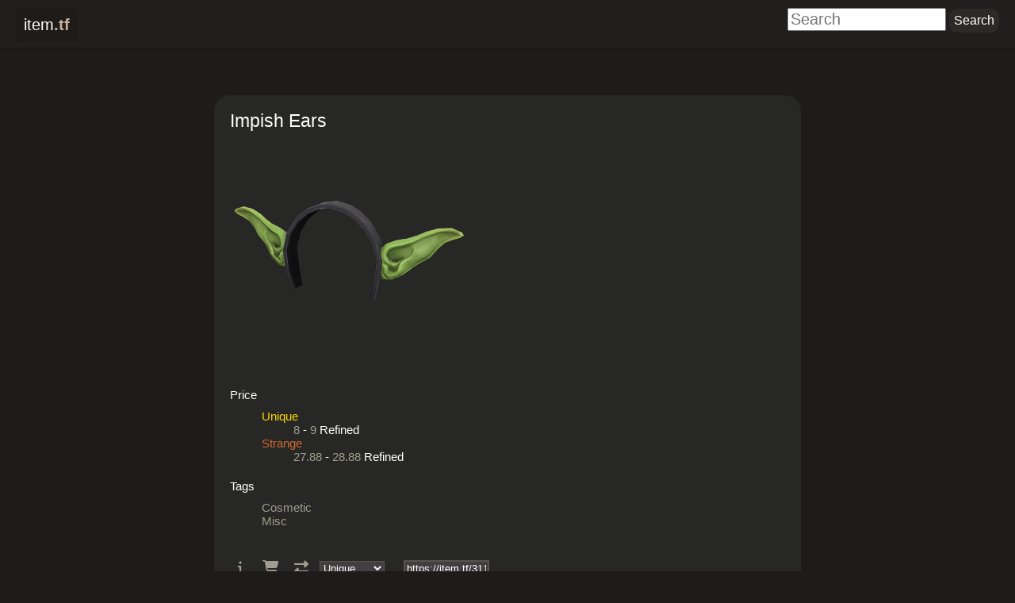

--- FILE ---
content_type: text/html; charset=utf-8
request_url: https://item.tf/impish-ears
body_size: 3251
content:
<!DOCTYPE html>
<html lang="en">
  <head>
    <meta charset="utf-8">
    <meta name="description" content="Impish Ears is a TF2 cosmetic/misc for all classes.">
    <meta name='viewport' content='width=device-width, initial-scale=1'>
        <title>Impish Ears - item.tf</title>
    <link rel="stylesheet" href="/css/main.css">
    <link rel="stylesheet" href="/css/animate.min.css">
    <link rel="stylesheet"
      href="https://use.fontawesome.com/releases/v6.4.0/css/all.css">
            <!-- Global site tag (gtag.js) - Google Analytics -->
<script async src="https://www.googletagmanager.com/gtag/js?id=UA-33504898-1"></script>
<script>
  window.dataLayer = window.dataLayer || [];
  function gtag(){dataLayer.push(arguments);}
  gtag('js', new Date());

  gtag('config', 'UA-33504898-1');
</script>    <style>
  header { height: 6rem }
  main { padding: 1rem; padding-bottom: 7rem; }
  #buy { float: right; position: unset; }
</style>
  </head>
  <body>
    <div id="container">
      <header><nav><a id="back" href="/"><span style="color: white; font-weight: 300;">item</span><span
      style="color: #C7B299; font-weight: 600;">.tf</span></a></nav>
<search class="search-form">
  <form action="/search">
    <input type="search" placeholder="Search" name="q" value="">
    <input type="submit" value="Search" class="button">
  </form>
</search></header>
      <main>
        <article class="iteminfo">
  <h1>Impish Ears</h1>
    <img src="https://steamcdn-a.akamaihd.net/apps/440/icons/hwn2020_impish_ears_large.2de40cb2a5e526e1811176ca3d61e4f172eb1d96.png" width="300" alt="Item">
    <dl>
    
        <dt>Price</dt>
    <dd>
      <dl>
                <dt><a href="/search?q=Unique"
            class="unique">Unique</a></dt>
        <dd><a href="/search?q=8%20Refined">8</a>
-
<a href="/search?q=9%20Refined">9</a>
Refined
</dd>
                <dt><a href="/search?q=Strange"
            class="strange">Strange</a></dt>
        <dd><a href="/search?q=27.88%20Refined">27.88</a>
-
<a href="/search?q=28.88%20Refined">28.88</a>
Refined
</dd>
              </dl>
    </dd>
        <dt>Tags</dt>
        <dd><a href="/search?q=Cosmetic">Cosmetic</a></dd>
        <dd><a href="/search?q=Misc">Misc</a></dd>
          </dl>

  <div class="buttons">
    <div id="forms" style="display: inline-block; margin-bottom: 1rem;
      margin-right: 2rem">
      <menu>
        <li><a class="fa fa-info fa-lg button-icon" target="_blank"
            title="Open in Wiki"
            href="https://wiki.teamfortress.com/wiki/Impish%20Ears"></a></li>
      </menu>
      <form name="marketform" action="https://steamcommunity.com/market/search"
        style="display:none">
        <input type="hidden" name="appid" value="440">
        <input type="hidden" name="q" value="Impish Ears">
        <select name="category_440_Quality[]" class="textbox quality"
          title="Quality">
          <option value="tag_Unique">Unique</option>
          <option value="tag_vintage">Vintage</option>
          <option value="tag_strange">Strange</option>
          <option value="tag_rarity1">Genuine</option>
          <option value="tag_collectors">Collector's</option>
          <option value="tag_haunted">Haunted</option>
          <option value="tag_rarity4">Unusual</option>
        </select>
        <input type="submit"
          formaction="https://steamcommunity.com/market/search"
          value="Search Community Market">
      </form>

      <form name="tradeform" action="https://backpack.tf/classifieds"
        style="display:none">
        <input type="hidden" name="item" value="Impish Ears">
        <select name="quality" class="textbox quality" title="Quality">
          <option value="6">Unique</option>
          <option value="3">Vintage</option>
          <option value="11">Strange</option>
          <option value="1">Genuine</option>
          <option value="14">Collector's</option>
          <option value="13">Haunted</option>
          <option value="5">Unusual</option>
        </select>
        <input type="submit" value="Search Backpack.tf classifieds">
      </form>

          </div>

    <input type="text" value="https://item.tf/31125" title="Shortlink"
      class="textbox" readonly onclick="this.select()" style="width: 10rem;
      margin-bottom: 1rem">

      </div>
</article>
<div hidden><a href="/impish-ears"
  class="item"
  title="Impish Ears" data-index="31125"
  data-url="/impish-ears"   data-image="https://steamcdn-a.akamaihd.net/apps/440/icons/hwn2020_impish_ears_large.2de40cb2a5e526e1811176ca3d61e4f172eb1d96.png"   data-level="Level 1-100 Ears"  data-tags="cosmetic,misc"  data-backpack.tf="{&#34;Unique&#34;: &#34;8 - 9 Refined&#34;, &#34;Strange&#34;: &#34;27.88 - 28.88 Refined&#34;}">
  <img src="https://steamcdn-a.akamaihd.net/apps/440/icons/hwn2020_impish_ears.2b76b8d07888ae36e0d9c6d362cb923dd599f186.png" alt="Impish Ears"
    height="98">  </a></div>
      </main>
            <footer>
        <address class="middle">Developed by <a
    href="https://steamcommunity.com/id/thefilmore" target="_blank">filmore</a>.
  Powered by <a href="https://steampowered.com" target="_blank">Steam</a>.</address>
<a href="https://www.paypal.me/mohdkhalil/5" target="_blank" class="tip-button">Tip</a>
<p class="right"><a href="https://github.com/mohd-akram/item.tf"
    target="_blank">GitHub</a> | <a
    href="https://docs.google.com/spreadsheet/viewform?formkey=dC1peWFiUEQ5UlFodGFuYy1GNnZ5TFE6MQ"
    target="_blank">Feedback</a> | <a
    href="https://steamcommunity.com/groups/itemtf" target="_blank">Group</a></p>      </footer>
    </div>
    <script src="/js/main.js"></script>
    <script>
  function getFormLink(form) {
    return form.action + '?' +
      new URLSearchParams(new FormData(form)).toString();
  }

  function addMenuItem(menu, elem) {
    var li = document.createElement('li');
    li.appendChild(elem);
    menu.appendChild(li);
  }

  function adjustForms(elem) {
    var menu = elem.getElementsByTagName('menu')[0];
    var qualitySelects = elem.getElementsByClassName('quality');
    var options = qualitySelects[0].getElementsByTagName('option');

    var wishlistForm = document.forms.wishlistform;

    var select = document.createElement('select');
    select.title = 'Quality';
    select.className = "textbox";
    for (let i = 0; i < options.length; i++) {
      var option = document.createElement('option');
      option.textContent = options[i].textContent;
      select.appendChild(option);
    }

    var marketLink = document.createElement('a');
    marketLink.title = 'Community Market';
    marketLink.className = 'fa fa-shopping-cart fa-lg button-icon';
    marketLink.target = '_blank';
    addMenuItem(menu, marketLink);

    var tradeLink = document.createElement('a');
    tradeLink.title = 'Find Trades';
    tradeLink.className = 'fa fa-exchange-alt fa-lg button-icon';
    tradeLink.target = '_blank';
    addMenuItem(menu, tradeLink);

    elem.insertBefore(select, wishlistForm);

    if (wishlistForm) {
      wishlistForm.onsubmit = function (e) {
        if (!window.fetch) return;
        e.preventDefault();
        fetch(wishlistForm.action, {
          method: 'POST', body: new FormData(wishlistForm)
        })
        .then(function (r) {
          r.text().then(function (response) {
            if (response == 'Added') {
              message = document.createElement('div')
              message.textContent = response;
              message.style.display = 'inline-block'
              message.style.position = 'absolute';
              message.style.marginTop = '-2rem';
              message.style.marginLeft = '-3rem';
              message.className = 'animate__animated animate__fadeInLeft'
              setTimeout(function () {
                message.className = 'animate__animated animate__fadeOut'
                setTimeout(function() {
                  message.remove();
                }, 1000);
              }, 1000);
              wishlistForm.appendChild(message);
            }
          });
        });
      };
    }

    var updateForms = function () {
      for (var i = 0; i < qualitySelects.length; i++)
        qualitySelects[i].selectedIndex = select.selectedIndex;
      marketLink.href = getFormLink(document.forms.marketform);
      tradeLink.href = getFormLink(document.forms.tradeform);
    };

    updateForms();
    select.onchange = updateForms;
  }

  function initBuyButton(buy) {
    var qty = document.createElement('input')
    qty.type = 'number';
    qty.size = 1;
    qty.className = 'textbox';
    qty.title = 'Quantity';
    qty.value = 1;
    qty.style.width = '4rem';
    qty.onchange = function () {
      var parts = buy.href.split('/');
      parts.pop();
      buy.href = parts.join('/') + '/' + qty.value;
    }
    buy.parentNode.insertBefore(qty, buy);
  }

  adjustForms(document.getElementById('forms'));
  var buyButton = document.getElementById('buybutton');
  if (buyButton) initBuyButton(buyButton);
</script>
  </body>
</html>

--- FILE ---
content_type: text/css
request_url: https://item.tf/css/main.css
body_size: 35951
content:
@font-face {
  font-family: "Segoe UI";
  font-weight: 200;
  src: local("Segoe UI Light");
}

@font-face {
  font-family: "Segoe UI";
  font-weight: 300;
  src: local("Segoe UI Semilight");
}

@font-face {
  font-family: "Segoe UI";
  font-weight: 400;
  src: local("Segoe UI");
}

@font-face {
  font-family: "Segoe UI";
  font-weight: 600;
  src: local("Segoe UI Semibold");
}

@font-face {
  font-family: "Segoe UI";
  font-weight: 700;
  src: local("Segoe UI Bold");
}

@font-face {
  font-family: "Segoe UI";
  font-style: italic;
  font-weight: 400;
  src: local("Segoe UI Italic");
}

@font-face {
  font-family: "Segoe UI";
  font-style: italic;
  font-weight: 700;
  src: local("Segoe UI Bold Italic");
}

html {
  height: 100%;
  background: rgb(29, 28, 27);
  font-size: 10px;
}

body {
  height: 100%;
  margin: 0;
  padding: 0;
  color: white;
  font-family: "Segoe UI", "Helvetica Neue", sans-serif;
  font-size: 1.5rem;
}

menu {
  list-style: none;
  padding: 0;
}

menu, menu li {
  display: inline;
}

#container {
  min-height: 100%;
  position: relative;
}

header {
  height: 10rem;
  background-color: rgb(32, 31, 29);
  box-shadow: 0.1rem 0.1rem 0.6rem rgba(0, 0, 0, 0.3);
  display: flow-root;
  margin-bottom: 5rem;
}

#back {
  float: left;
  margin-top: 1rem;
  margin-left: 2rem;
  padding: 1rem;
  background-color: rgba(0, 0, 0, 0.1);
  border-radius: 0.5rem;
  font-size: 2rem;
}

header .heading {
  clear: both;
  position: relative;
  top: -2rem;
  text-align: center;
}

.search-form {
  float: right;
  margin-top: 1rem;
  margin-right: 2rem;
}

.search-form input[type=search] {
  font-size: 2rem;
  width: 20rem;
}

header > a {
  text-decoration: none;
  color: white;
}

main {
  padding-bottom: 7rem;
}

@media (max-width: 766px) {
  .ad {
    display: none;
  }
}

#sidebar {
  min-width: 10rem;
  text-align: right;
  font-size: 1.3rem;
  position: absolute;
  overflow: hidden;
  top: 3rem;
  right: 1rem;
}

#sidebar a {
  color: #CCCEBE;
}

#newitems {
  margin-top: 2rem;
  margin-bottom: 2rem;
}

#blueprints {
  position: absolute;
  bottom: 6rem;
  width: 100%;
  height: 16.8rem;
  overflow-y: auto;
  border-radius: 1rem;
  background-color: rgba(0, 0, 0, 0.05);
  text-align: left;
}

.blueprint {
  position: relative;
}

.blueprint li {
  margin: 0.4rem;
  display: inline-block;
}

.item-small {
  display: inline-block;
  height: 7rem;
  width: 8rem;
  overflow: hidden;
}

.item-small img {
  width: 100%;
}

.blueprint .chance {
  position: absolute;
  font-size: 1.8rem;
  font-weight: 500;
  top: 2rem;
  right: 1rem;
}

footer {
  text-align: center;
  position: absolute;
  bottom: 0;
  width: 100%;
  font-size: 1.4rem;
  color: #A09E92;
}

footer p {
  margin: 0;
}

footer .middle {
  position: absolute;
  width: 100%;
  font-style: normal;
}

footer .right {
  position: relative;
  float: right;
}

@media (max-width: 62rem) {
  footer .middle { position: initial; margin-bottom: 0.5rem }
}

.tip-button {
  position: absolute;
  left: 0.5rem;
  bottom: 0.1rem;
  color: white;
  background-color: rgb(50, 116, 162);
  border-radius: 0.5rem;
  padding: 0.2rem 1.2rem;
}

footer a {
  text-decoration: none;
  color: #A09E92;
  font-weight: 600;
}

h2, h3, h4 {
  font-weight: 500;
}

h1 {
  font-weight: 300;
}

h2 .symbol {
  color: rgba(255, 255, 255, 0.4);
}

.glow {
  color: #D1D0D0;
}

.glow:hover {
  color: rgb(230, 230, 230);
  text-shadow: 0 0 1rem rgba(255, 255, 255, 0.4);
}

.search {
  margin-top: 1rem;
  margin-bottom: 5rem;
}

.search .count {
  color: gray;
}

.search .items, .wishlist .items {
  margin-left: auto;
  margin-right: auto;
  overflow: hidden;
  max-width: 1060px;
}

.items li {
  float: left;
  padding: 3px;
}

.items.inline {
  display: inline-block;
}

.item {
  display: block;
  background-color: rgba(50, 50, 47, .8);
  border: 1px solid #363634;
  border-radius: 11px;
  box-shadow: 1px 1px 0px rgba(0, 0, 0, .15);
  width: 100px;
  height: 77px;
  position: relative;
  font-size: 1.6rem;
  text-align: right;
  box-sizing: border-box;
  overflow: hidden;
}

.item > img {
  height: 98px;
  position: relative;
  top: 50%;
  left: 50%;
  transform: translate(-50%,-50%);
}

@media (max-width: 1060px) { .search .items, .wishlist .items { width: 954px; } } /* 9 columns */
@media (max-width: 954px) { .search .items, .wishlist .items { width: 848px; } } /* 8 columns */
@media (max-width: 848px) { .search .items, .wishlist .items { width: 742px; } } /* 7 columns */
@media (max-width: 742px) { .search .items, .wishlist .items { width: 636px; } } /* 6 columns */
@media (max-width: 636px) { .search .items, .wishlist .items { width: 530px; } } /* 5 columns */
/* 4 columns */
@media (max-width: 530px) { .search .items, .wishlist .items { width: 424px; } }
@media (max-width: 424px) {
  .search .items, .wishlist .items { width: 344px; }
  .item {
    width: 80px; height: 62px;
  }
  .item > img {
    height: 78px;
  }
}
@media (max-width: 344px) {
  .search .items, .wishlist .items { width: 296px; }
  .items li {
    padding: 2px;
  }
  .item {
    width: 70px; height: 54px;
  }
  .item > img {
    height: 68px;
  }
}

ul {
  padding: 0;
  list-style: none;
}

.button, .button-small {
  color: white;
  text-decoration: none;
  font-family: inherit;
  font-size: 1.6rem;
  padding: 0.6rem;
  display: inline-block;
  background-color: rgb(43, 42, 39);
  border-style: none;
  border-radius: 1rem;
  cursor: pointer;
}

.button:hover, .button-small:hover {
  background-color: rgb(51, 50, 46);
}

.button-small {
  font-size: 1.2rem;
}

#itembox, .itembox {
  display: none;
  z-index: 1;
  color: #EAEBD7;
  background-color: rgb(39, 39, 37);
  box-shadow: 0 0 0.5rem 0.5rem rgba(0, 0, 0, .1);
  border-radius: 0.5rem;
  max-width: 50rem;
  width: 100%;
  height: 60rem;
  transform: translate(-50%, -50%);
  position: fixed;
  top: 50%;
  left: 50%;
  text-align: center;
}

.iteminfo {
  max-width: 70rem;
  background-color: rgb(39, 39, 37);
  padding: 2rem;
  padding-bottom: 1rem;
  margin: 0 auto;
  border-radius: 2rem;
  overflow: hidden;
}

.iteminfo h1 {
  margin: 0;
}

.iteminfo dl {
  margin: 0;
}

.iteminfo > dl > dt {
  margin-top: 2rem;
  margin-bottom: 1rem;
}

.iteminfo .description {
  white-space: pre-wrap;
}

.iteminfo .recipe dd {
  margin-left: 0;
}

.iteminfo .recipe dd:not(.chance) {
  display: inline;
}

.iteminfo .recipe img {
  width: 10rem;
}

.iteminfo .recipe dt {
  display: none;
}

.iteminfo .buttons {
  margin-top: 4rem;
}

.iteminfo .buttons .fa {
  padding: 1rem;
}

#itemname, .itemname {
  margin-bottom: 0.5rem;
  color: #D1D0D0;
  font-size: 2rem;
}

#itemname {
  display: inline-block;
  margin-left: 2.3rem;
}

#shortlinkbutton {
  color: rgba(255, 255, 255, 0.5);
  cursor: pointer;
  padding-left: 0.5rem;
}

#shortlink > input {
  text-align: center;
  width: 13rem;
  color: rgb(178, 178, 178);
  background-color: rgba(0, 0, 0, 0.3);
  margin: 0 0 0.8rem 0;
  padding: 0.4rem;
  border-style: none;
  border-radius: 1.2rem;
}

#hoverarea {
  width: 100%;
  height: 15rem;
  overflow: hidden;
}

#hoverarea img {
  height: 100%;
  margin-top: -2rem;
}

.textbox {
  text-align: left;
  background-color: #414040;
  border-color: #55544F;
  border-style: solid;
  color: white;
}

#tags {
  position: absolute;
  top: -0.5rem;
  left: 0.5rem;
}

#classes {
  position: absolute;
  top: 0;
  right: 0;
}

#tags img, #classes img {
  width: 100%;
}

#pricesource, .pricesource {
  color: rgb(179, 233, 99);
}

#prices, .prices {
  font-size: 1.5rem;
  font-weight: 500;
  margin: 0.5rem 0 0.5rem 0;
}

#buttons, #buy {
  position: absolute;
  bottom: 0.7rem;
  margin: 0;
}

#buttons {
  left: 0.3rem;
}

#buy {
  right: 0.7rem;
}

#buybutton {
  display: inline-block;
  margin-bottom: -7px;
  margin-left: 5px;
  width: 97px;
  height: 24px;
  overflow: hidden;
}

#buybutton img:hover {
  margin-top: -24px;
}

#buttons a, #buttons input, #buttons select {
  margin: 0 0 0 0.5rem;
}

.button-icon {
  padding: 0.7rem;
  cursor: pointer;
}

.button-icon:hover {
  color: rgb(175, 174, 164);
}

@media (max-width: 500px) {
  #buttons a, #buttons select {
    margin: 0;
  }
  #buybutton {
    width: 20px;
    height: 20px;
  }
  #buybutton img {
    height: 40px;
  }
  #buybutton img:hover {
    margin-top: -20px;
  }
}

.positive {
  color: #99CCFF;
}

.negative {
  color: #FF4040;
}

.neutral {
  color: #A1A1A1;
}

#hoverbox {
  background-color:rgba(20, 20, 20, .9);
  border-radius: 0.8rem;
  box-shadow: 0 0 0.4rem rgba(0, 0, 0, 0.4);
  display: none;
  font-size: 1.3rem;
  padding: 1rem 0.5rem;
  position: absolute;
  text-align: center;
  width: 31rem;
  word-wrap: break-word;
  z-index: 100;
  box-sizing: border-box;
}

#hoverbox ul {
  margin: 0;
}

#hoverbox li, #hoverbox .desc {
  white-space: pre-wrap;
}

#hoverbox .name {
  font-size: 1.5rem;
  margin-bottom: 0.5rem;
  color: #eee;
}

#hoverbox .level {
  color: gray;
}

a {
  color: #a09e92;
  text-decoration: none;
}

a > img {
  border: none;
}

#help-list, #settings-list {
  display: none;
  margin-top: 2rem;
  background-color: rgba(33, 32, 31, 0.9);
}

.rounded, .button-icon {
  color: rgb(160, 158, 146);
}

.rounded {
  background-color: rgba(255, 255, 255, 0.025);
  border-radius: 1rem;
  padding: 0.6rem;
}

.unique {
  color: #FFD700;
}

.wishlist .quality-6 {
  border-color: #FFD700;
}

.vintage {
  color: #476291;
}

.wishlist .quality-3 {
  border-color: #476291;
}

.strange {
  color: #CF6A32;
}

.wishlist .quality-11 {
  border-color: #CF6A32;
}

.genuine {
  color: #4D7455;
}

.wishlist .quality-1 {
  border-color: #4D7455;
}

.collectors {
  color: #AA0000;
}

.wishlist .quality-14 {
  border-color: #AA0000;
}

.haunted {
  color: #38F3AB;
}

.wishlist .quality-13 {
  border-color: #38F3AB;
}

.unusual {
  color: #8650AC;
}

.wishlist .quality-5 {
  border-color: #8650AC;
}

.primary, .secondary, .melee, .pda2, .hat, .misc, .tool, .bundle, .class-token, .slot-token {
  display: block;
  width: 5rem;
  height: 5rem;
  overflow: hidden;
}

.secondary img {
  margin-top: -5rem;
}

.melee img {
  margin-top: -10rem;
}

.pda2 img {
  margin-top: -15rem;
}

.hat img {
  margin-top: -20rem;
}

.misc img {
  margin-top: -25rem;
}

.tool img {
  margin-top: -30rem;
}

.bundle img {
  margin-top: -35rem;
}

.class-token img {
  margin-top: -40rem;
}

.slot-token img {
  margin-top: -45rem;
}

.scout, .soldier, .pyro, .demoman, .heavy, .engineer, .medic, .sniper, .spy {
  display: block;
  width: 4rem;
  height: 4rem;
  overflow: hidden;
}

.soldier img {
  margin-top: -4rem;
}

.pyro img {
  margin-top: -8rem;
}

.demoman img {
  margin-top: -12rem;
}

.heavy img {
  margin-top: -16rem;
}

.engineer img {
  margin-top: -20rem;
}

.medic img {
  margin-top: -24rem;
}

.sniper img {
  margin-top: -28rem;
}

.spy img {
  margin-top: -32rem;
}

.offline, .online, .in-game {
  border: 0.3rem solid;
  border-radius: 0.3rem;
}

.offline {
  border-color: #5e5b58;
}

.online {
  border-color: #86b5d9;
}

.in-game {
  border-color: #8cb359;
}

.search [class*=quality-]::after {
  color: transparent;
  background-clip: text;
  -webkit-background-clip: text;
  position: absolute;
  right: 0;
}

.search .quality-6::after {
  content: "●";
  background-color: #FFD700;
}

.search .quality-3::after {
  content: "●";
  background-color: #476291;
}

.search .quality-11::after {
  content: "●";
  background-color: #CF6A32;
}

.search .quality-1::after {
  content: "●";
  background-color: #4D7455;
}

.search .quality-14::after {
  content: "●";
  background-color: #AA0000;
}

.search .quality-13::after {
  content: "●";
  background-color: #38F3AB;
}

.search .quality-5::after {
  content: "●";
  background-color: #8650AC;
}

.search .quality-6.quality-3::after {
  content: "●●";
  background-image: linear-gradient(to right, #FFD700 50%, #476291 50%);
}

.search .quality-6.quality-11::after {
  content: "●●";
  background-image: linear-gradient(to right, #FFD700 50%, #CF6A32 50%);
}

.search .quality-6.quality-1::after {
  content: "●●";
  background-image: linear-gradient(to right, #FFD700 50%, #4D7455 50%);
}

.search .quality-6.quality-14::after {
  content: "●●";
  background-image: linear-gradient(to right, #FFD700 50%, #AA0000 50%);
}

.search .quality-6.quality-13::after {
  content: "●●";
  background-image: linear-gradient(to right, #FFD700 50%, #38F3AB 50%);
}

.search .quality-6.quality-5::after {
  content: "●●";
  background-image: linear-gradient(to right, #FFD700 50%, #8650AC 50%);
}

.search .quality-3.quality-11::after {
  content: "●●";
  background-image: linear-gradient(to right, #476291 50%, #CF6A32 50%);
}

.search .quality-3.quality-1::after {
  content: "●●";
  background-image: linear-gradient(to right, #476291 50%, #4D7455 50%);
}

.search .quality-3.quality-14::after {
  content: "●●";
  background-image: linear-gradient(to right, #476291 50%, #AA0000 50%);
}

.search .quality-3.quality-13::after {
  content: "●●";
  background-image: linear-gradient(to right, #476291 50%, #38F3AB 50%);
}

.search .quality-3.quality-5::after {
  content: "●●";
  background-image: linear-gradient(to right, #476291 50%, #8650AC 50%);
}

.search .quality-11.quality-1::after {
  content: "●●";
  background-image: linear-gradient(to right, #CF6A32 50%, #4D7455 50%);
}

.search .quality-11.quality-14::after {
  content: "●●";
  background-image: linear-gradient(to right, #CF6A32 50%, #AA0000 50%);
}

.search .quality-11.quality-13::after {
  content: "●●";
  background-image: linear-gradient(to right, #CF6A32 50%, #38F3AB 50%);
}

.search .quality-11.quality-5::after {
  content: "●●";
  background-image: linear-gradient(to right, #CF6A32 50%, #8650AC 50%);
}

.search .quality-1.quality-14::after {
  content: "●●";
  background-image: linear-gradient(to right, #4D7455 50%, #AA0000 50%);
}

.search .quality-1.quality-13::after {
  content: "●●";
  background-image: linear-gradient(to right, #4D7455 50%, #38F3AB 50%);
}

.search .quality-1.quality-5::after {
  content: "●●";
  background-image: linear-gradient(to right, #4D7455 50%, #8650AC 50%);
}

.search .quality-14.quality-13::after {
  content: "●●";
  background-image: linear-gradient(to right, #AA0000 50%, #38F3AB 50%);
}

.search .quality-14.quality-5::after {
  content: "●●";
  background-image: linear-gradient(to right, #AA0000 50%, #8650AC 50%);
}

.search .quality-13.quality-5::after {
  content: "●●";
  background-image: linear-gradient(to right, #38F3AB 50%, #8650AC 50%);
}

.search .quality-6.quality-3.quality-11::after {
  content: "●●●";
  background-image: linear-gradient(to right, #FFD700 33%, #476291 33%, #476291 67%, #CF6A32 67%);
}

.search .quality-6.quality-3.quality-1::after {
  content: "●●●";
  background-image: linear-gradient(to right, #FFD700 33%, #476291 33%, #476291 67%, #4D7455 67%);
}

.search .quality-6.quality-3.quality-14::after {
  content: "●●●";
  background-image: linear-gradient(to right, #FFD700 33%, #476291 33%, #476291 67%, #AA0000 67%);
}

.search .quality-6.quality-3.quality-13::after {
  content: "●●●";
  background-image: linear-gradient(to right, #FFD700 33%, #476291 33%, #476291 67%, #38F3AB 67%);
}

.search .quality-6.quality-3.quality-5::after {
  content: "●●●";
  background-image: linear-gradient(to right, #FFD700 33%, #476291 33%, #476291 67%, #8650AC 67%);
}

.search .quality-6.quality-11.quality-1::after {
  content: "●●●";
  background-image: linear-gradient(to right, #FFD700 33%, #CF6A32 33%, #CF6A32 67%, #4D7455 67%);
}

.search .quality-6.quality-11.quality-14::after {
  content: "●●●";
  background-image: linear-gradient(to right, #FFD700 33%, #CF6A32 33%, #CF6A32 67%, #AA0000 67%);
}

.search .quality-6.quality-11.quality-13::after {
  content: "●●●";
  background-image: linear-gradient(to right, #FFD700 33%, #CF6A32 33%, #CF6A32 67%, #38F3AB 67%);
}

.search .quality-6.quality-11.quality-5::after {
  content: "●●●";
  background-image: linear-gradient(to right, #FFD700 33%, #CF6A32 33%, #CF6A32 67%, #8650AC 67%);
}

.search .quality-6.quality-1.quality-14::after {
  content: "●●●";
  background-image: linear-gradient(to right, #FFD700 33%, #4D7455 33%, #4D7455 67%, #AA0000 67%);
}

.search .quality-6.quality-1.quality-13::after {
  content: "●●●";
  background-image: linear-gradient(to right, #FFD700 33%, #4D7455 33%, #4D7455 67%, #38F3AB 67%);
}

.search .quality-6.quality-1.quality-5::after {
  content: "●●●";
  background-image: linear-gradient(to right, #FFD700 33%, #4D7455 33%, #4D7455 67%, #8650AC 67%);
}

.search .quality-6.quality-14.quality-13::after {
  content: "●●●";
  background-image: linear-gradient(to right, #FFD700 33%, #AA0000 33%, #AA0000 67%, #38F3AB 67%);
}

.search .quality-6.quality-14.quality-5::after {
  content: "●●●";
  background-image: linear-gradient(to right, #FFD700 33%, #AA0000 33%, #AA0000 67%, #8650AC 67%);
}

.search .quality-6.quality-13.quality-5::after {
  content: "●●●";
  background-image: linear-gradient(to right, #FFD700 33%, #38F3AB 33%, #38F3AB 67%, #8650AC 67%);
}

.search .quality-3.quality-11.quality-1::after {
  content: "●●●";
  background-image: linear-gradient(to right, #476291 33%, #CF6A32 33%, #CF6A32 67%, #4D7455 67%);
}

.search .quality-3.quality-11.quality-14::after {
  content: "●●●";
  background-image: linear-gradient(to right, #476291 33%, #CF6A32 33%, #CF6A32 67%, #AA0000 67%);
}

.search .quality-3.quality-11.quality-13::after {
  content: "●●●";
  background-image: linear-gradient(to right, #476291 33%, #CF6A32 33%, #CF6A32 67%, #38F3AB 67%);
}

.search .quality-3.quality-11.quality-5::after {
  content: "●●●";
  background-image: linear-gradient(to right, #476291 33%, #CF6A32 33%, #CF6A32 67%, #8650AC 67%);
}

.search .quality-3.quality-1.quality-14::after {
  content: "●●●";
  background-image: linear-gradient(to right, #476291 33%, #4D7455 33%, #4D7455 67%, #AA0000 67%);
}

.search .quality-3.quality-1.quality-13::after {
  content: "●●●";
  background-image: linear-gradient(to right, #476291 33%, #4D7455 33%, #4D7455 67%, #38F3AB 67%);
}

.search .quality-3.quality-1.quality-5::after {
  content: "●●●";
  background-image: linear-gradient(to right, #476291 33%, #4D7455 33%, #4D7455 67%, #8650AC 67%);
}

.search .quality-3.quality-14.quality-13::after {
  content: "●●●";
  background-image: linear-gradient(to right, #476291 33%, #AA0000 33%, #AA0000 67%, #38F3AB 67%);
}

.search .quality-3.quality-14.quality-5::after {
  content: "●●●";
  background-image: linear-gradient(to right, #476291 33%, #AA0000 33%, #AA0000 67%, #8650AC 67%);
}

.search .quality-3.quality-13.quality-5::after {
  content: "●●●";
  background-image: linear-gradient(to right, #476291 33%, #38F3AB 33%, #38F3AB 67%, #8650AC 67%);
}

.search .quality-11.quality-1.quality-14::after {
  content: "●●●";
  background-image: linear-gradient(to right, #CF6A32 33%, #4D7455 33%, #4D7455 67%, #AA0000 67%);
}

.search .quality-11.quality-1.quality-13::after {
  content: "●●●";
  background-image: linear-gradient(to right, #CF6A32 33%, #4D7455 33%, #4D7455 67%, #38F3AB 67%);
}

.search .quality-11.quality-1.quality-5::after {
  content: "●●●";
  background-image: linear-gradient(to right, #CF6A32 33%, #4D7455 33%, #4D7455 67%, #8650AC 67%);
}

.search .quality-11.quality-14.quality-13::after {
  content: "●●●";
  background-image: linear-gradient(to right, #CF6A32 33%, #AA0000 33%, #AA0000 67%, #38F3AB 67%);
}

.search .quality-11.quality-14.quality-5::after {
  content: "●●●";
  background-image: linear-gradient(to right, #CF6A32 33%, #AA0000 33%, #AA0000 67%, #8650AC 67%);
}

.search .quality-11.quality-13.quality-5::after {
  content: "●●●";
  background-image: linear-gradient(to right, #CF6A32 33%, #38F3AB 33%, #38F3AB 67%, #8650AC 67%);
}

.search .quality-1.quality-14.quality-13::after {
  content: "●●●";
  background-image: linear-gradient(to right, #4D7455 33%, #AA0000 33%, #AA0000 67%, #38F3AB 67%);
}

.search .quality-1.quality-14.quality-5::after {
  content: "●●●";
  background-image: linear-gradient(to right, #4D7455 33%, #AA0000 33%, #AA0000 67%, #8650AC 67%);
}

.search .quality-1.quality-13.quality-5::after {
  content: "●●●";
  background-image: linear-gradient(to right, #4D7455 33%, #38F3AB 33%, #38F3AB 67%, #8650AC 67%);
}

.search .quality-14.quality-13.quality-5::after {
  content: "●●●";
  background-image: linear-gradient(to right, #AA0000 33%, #38F3AB 33%, #38F3AB 67%, #8650AC 67%);
}

.search .quality-6.quality-3.quality-11.quality-1::after {
  content: "●●●●";
  background-image: linear-gradient(to right, #FFD700 25%, #476291 25%, #476291 50%, #CF6A32 50%, #CF6A32 75%, #4D7455 75%);
}

.search .quality-6.quality-3.quality-11.quality-14::after {
  content: "●●●●";
  background-image: linear-gradient(to right, #FFD700 25%, #476291 25%, #476291 50%, #CF6A32 50%, #CF6A32 75%, #AA0000 75%);
}

.search .quality-6.quality-3.quality-11.quality-13::after {
  content: "●●●●";
  background-image: linear-gradient(to right, #FFD700 25%, #476291 25%, #476291 50%, #CF6A32 50%, #CF6A32 75%, #38F3AB 75%);
}

.search .quality-6.quality-3.quality-11.quality-5::after {
  content: "●●●●";
  background-image: linear-gradient(to right, #FFD700 25%, #476291 25%, #476291 50%, #CF6A32 50%, #CF6A32 75%, #8650AC 75%);
}

.search .quality-6.quality-3.quality-1.quality-14::after {
  content: "●●●●";
  background-image: linear-gradient(to right, #FFD700 25%, #476291 25%, #476291 50%, #4D7455 50%, #4D7455 75%, #AA0000 75%);
}

.search .quality-6.quality-3.quality-1.quality-13::after {
  content: "●●●●";
  background-image: linear-gradient(to right, #FFD700 25%, #476291 25%, #476291 50%, #4D7455 50%, #4D7455 75%, #38F3AB 75%);
}

.search .quality-6.quality-3.quality-1.quality-5::after {
  content: "●●●●";
  background-image: linear-gradient(to right, #FFD700 25%, #476291 25%, #476291 50%, #4D7455 50%, #4D7455 75%, #8650AC 75%);
}

.search .quality-6.quality-3.quality-14.quality-13::after {
  content: "●●●●";
  background-image: linear-gradient(to right, #FFD700 25%, #476291 25%, #476291 50%, #AA0000 50%, #AA0000 75%, #38F3AB 75%);
}

.search .quality-6.quality-3.quality-14.quality-5::after {
  content: "●●●●";
  background-image: linear-gradient(to right, #FFD700 25%, #476291 25%, #476291 50%, #AA0000 50%, #AA0000 75%, #8650AC 75%);
}

.search .quality-6.quality-3.quality-13.quality-5::after {
  content: "●●●●";
  background-image: linear-gradient(to right, #FFD700 25%, #476291 25%, #476291 50%, #38F3AB 50%, #38F3AB 75%, #8650AC 75%);
}

.search .quality-6.quality-11.quality-1.quality-14::after {
  content: "●●●●";
  background-image: linear-gradient(to right, #FFD700 25%, #CF6A32 25%, #CF6A32 50%, #4D7455 50%, #4D7455 75%, #AA0000 75%);
}

.search .quality-6.quality-11.quality-1.quality-13::after {
  content: "●●●●";
  background-image: linear-gradient(to right, #FFD700 25%, #CF6A32 25%, #CF6A32 50%, #4D7455 50%, #4D7455 75%, #38F3AB 75%);
}

.search .quality-6.quality-11.quality-1.quality-5::after {
  content: "●●●●";
  background-image: linear-gradient(to right, #FFD700 25%, #CF6A32 25%, #CF6A32 50%, #4D7455 50%, #4D7455 75%, #8650AC 75%);
}

.search .quality-6.quality-11.quality-14.quality-13::after {
  content: "●●●●";
  background-image: linear-gradient(to right, #FFD700 25%, #CF6A32 25%, #CF6A32 50%, #AA0000 50%, #AA0000 75%, #38F3AB 75%);
}

.search .quality-6.quality-11.quality-14.quality-5::after {
  content: "●●●●";
  background-image: linear-gradient(to right, #FFD700 25%, #CF6A32 25%, #CF6A32 50%, #AA0000 50%, #AA0000 75%, #8650AC 75%);
}

.search .quality-6.quality-11.quality-13.quality-5::after {
  content: "●●●●";
  background-image: linear-gradient(to right, #FFD700 25%, #CF6A32 25%, #CF6A32 50%, #38F3AB 50%, #38F3AB 75%, #8650AC 75%);
}

.search .quality-6.quality-1.quality-14.quality-13::after {
  content: "●●●●";
  background-image: linear-gradient(to right, #FFD700 25%, #4D7455 25%, #4D7455 50%, #AA0000 50%, #AA0000 75%, #38F3AB 75%);
}

.search .quality-6.quality-1.quality-14.quality-5::after {
  content: "●●●●";
  background-image: linear-gradient(to right, #FFD700 25%, #4D7455 25%, #4D7455 50%, #AA0000 50%, #AA0000 75%, #8650AC 75%);
}

.search .quality-6.quality-1.quality-13.quality-5::after {
  content: "●●●●";
  background-image: linear-gradient(to right, #FFD700 25%, #4D7455 25%, #4D7455 50%, #38F3AB 50%, #38F3AB 75%, #8650AC 75%);
}

.search .quality-6.quality-14.quality-13.quality-5::after {
  content: "●●●●";
  background-image: linear-gradient(to right, #FFD700 25%, #AA0000 25%, #AA0000 50%, #38F3AB 50%, #38F3AB 75%, #8650AC 75%);
}

.search .quality-3.quality-11.quality-1.quality-14::after {
  content: "●●●●";
  background-image: linear-gradient(to right, #476291 25%, #CF6A32 25%, #CF6A32 50%, #4D7455 50%, #4D7455 75%, #AA0000 75%);
}

.search .quality-3.quality-11.quality-1.quality-13::after {
  content: "●●●●";
  background-image: linear-gradient(to right, #476291 25%, #CF6A32 25%, #CF6A32 50%, #4D7455 50%, #4D7455 75%, #38F3AB 75%);
}

.search .quality-3.quality-11.quality-1.quality-5::after {
  content: "●●●●";
  background-image: linear-gradient(to right, #476291 25%, #CF6A32 25%, #CF6A32 50%, #4D7455 50%, #4D7455 75%, #8650AC 75%);
}

.search .quality-3.quality-11.quality-14.quality-13::after {
  content: "●●●●";
  background-image: linear-gradient(to right, #476291 25%, #CF6A32 25%, #CF6A32 50%, #AA0000 50%, #AA0000 75%, #38F3AB 75%);
}

.search .quality-3.quality-11.quality-14.quality-5::after {
  content: "●●●●";
  background-image: linear-gradient(to right, #476291 25%, #CF6A32 25%, #CF6A32 50%, #AA0000 50%, #AA0000 75%, #8650AC 75%);
}

.search .quality-3.quality-11.quality-13.quality-5::after {
  content: "●●●●";
  background-image: linear-gradient(to right, #476291 25%, #CF6A32 25%, #CF6A32 50%, #38F3AB 50%, #38F3AB 75%, #8650AC 75%);
}

.search .quality-3.quality-1.quality-14.quality-13::after {
  content: "●●●●";
  background-image: linear-gradient(to right, #476291 25%, #4D7455 25%, #4D7455 50%, #AA0000 50%, #AA0000 75%, #38F3AB 75%);
}

.search .quality-3.quality-1.quality-14.quality-5::after {
  content: "●●●●";
  background-image: linear-gradient(to right, #476291 25%, #4D7455 25%, #4D7455 50%, #AA0000 50%, #AA0000 75%, #8650AC 75%);
}

.search .quality-3.quality-1.quality-13.quality-5::after {
  content: "●●●●";
  background-image: linear-gradient(to right, #476291 25%, #4D7455 25%, #4D7455 50%, #38F3AB 50%, #38F3AB 75%, #8650AC 75%);
}

.search .quality-3.quality-14.quality-13.quality-5::after {
  content: "●●●●";
  background-image: linear-gradient(to right, #476291 25%, #AA0000 25%, #AA0000 50%, #38F3AB 50%, #38F3AB 75%, #8650AC 75%);
}

.search .quality-11.quality-1.quality-14.quality-13::after {
  content: "●●●●";
  background-image: linear-gradient(to right, #CF6A32 25%, #4D7455 25%, #4D7455 50%, #AA0000 50%, #AA0000 75%, #38F3AB 75%);
}

.search .quality-11.quality-1.quality-14.quality-5::after {
  content: "●●●●";
  background-image: linear-gradient(to right, #CF6A32 25%, #4D7455 25%, #4D7455 50%, #AA0000 50%, #AA0000 75%, #8650AC 75%);
}

.search .quality-11.quality-1.quality-13.quality-5::after {
  content: "●●●●";
  background-image: linear-gradient(to right, #CF6A32 25%, #4D7455 25%, #4D7455 50%, #38F3AB 50%, #38F3AB 75%, #8650AC 75%);
}

.search .quality-11.quality-14.quality-13.quality-5::after {
  content: "●●●●";
  background-image: linear-gradient(to right, #CF6A32 25%, #AA0000 25%, #AA0000 50%, #38F3AB 50%, #38F3AB 75%, #8650AC 75%);
}

.search .quality-1.quality-14.quality-13.quality-5::after {
  content: "●●●●";
  background-image: linear-gradient(to right, #4D7455 25%, #AA0000 25%, #AA0000 50%, #38F3AB 50%, #38F3AB 75%, #8650AC 75%);
}

.search .quality-6.quality-3.quality-11.quality-1.quality-14::after {
  content: "●●●●●";
  background-image: linear-gradient(to right, #FFD700 20%, #476291 20%, #476291 40%, #CF6A32 40%, #CF6A32 60%, #4D7455 60%, #4D7455 80%, #AA0000 80%);
}

.search .quality-6.quality-3.quality-11.quality-1.quality-13::after {
  content: "●●●●●";
  background-image: linear-gradient(to right, #FFD700 20%, #476291 20%, #476291 40%, #CF6A32 40%, #CF6A32 60%, #4D7455 60%, #4D7455 80%, #38F3AB 80%);
}

.search .quality-6.quality-3.quality-11.quality-1.quality-5::after {
  content: "●●●●●";
  background-image: linear-gradient(to right, #FFD700 20%, #476291 20%, #476291 40%, #CF6A32 40%, #CF6A32 60%, #4D7455 60%, #4D7455 80%, #8650AC 80%);
}

.search .quality-6.quality-3.quality-11.quality-14.quality-13::after {
  content: "●●●●●";
  background-image: linear-gradient(to right, #FFD700 20%, #476291 20%, #476291 40%, #CF6A32 40%, #CF6A32 60%, #AA0000 60%, #AA0000 80%, #38F3AB 80%);
}

.search .quality-6.quality-3.quality-11.quality-14.quality-5::after {
  content: "●●●●●";
  background-image: linear-gradient(to right, #FFD700 20%, #476291 20%, #476291 40%, #CF6A32 40%, #CF6A32 60%, #AA0000 60%, #AA0000 80%, #8650AC 80%);
}

.search .quality-6.quality-3.quality-11.quality-13.quality-5::after {
  content: "●●●●●";
  background-image: linear-gradient(to right, #FFD700 20%, #476291 20%, #476291 40%, #CF6A32 40%, #CF6A32 60%, #38F3AB 60%, #38F3AB 80%, #8650AC 80%);
}

.search .quality-6.quality-3.quality-1.quality-14.quality-13::after {
  content: "●●●●●";
  background-image: linear-gradient(to right, #FFD700 20%, #476291 20%, #476291 40%, #4D7455 40%, #4D7455 60%, #AA0000 60%, #AA0000 80%, #38F3AB 80%);
}

.search .quality-6.quality-3.quality-1.quality-14.quality-5::after {
  content: "●●●●●";
  background-image: linear-gradient(to right, #FFD700 20%, #476291 20%, #476291 40%, #4D7455 40%, #4D7455 60%, #AA0000 60%, #AA0000 80%, #8650AC 80%);
}

.search .quality-6.quality-3.quality-1.quality-13.quality-5::after {
  content: "●●●●●";
  background-image: linear-gradient(to right, #FFD700 20%, #476291 20%, #476291 40%, #4D7455 40%, #4D7455 60%, #38F3AB 60%, #38F3AB 80%, #8650AC 80%);
}

.search .quality-6.quality-3.quality-14.quality-13.quality-5::after {
  content: "●●●●●";
  background-image: linear-gradient(to right, #FFD700 20%, #476291 20%, #476291 40%, #AA0000 40%, #AA0000 60%, #38F3AB 60%, #38F3AB 80%, #8650AC 80%);
}

.search .quality-6.quality-11.quality-1.quality-14.quality-13::after {
  content: "●●●●●";
  background-image: linear-gradient(to right, #FFD700 20%, #CF6A32 20%, #CF6A32 40%, #4D7455 40%, #4D7455 60%, #AA0000 60%, #AA0000 80%, #38F3AB 80%);
}

.search .quality-6.quality-11.quality-1.quality-14.quality-5::after {
  content: "●●●●●";
  background-image: linear-gradient(to right, #FFD700 20%, #CF6A32 20%, #CF6A32 40%, #4D7455 40%, #4D7455 60%, #AA0000 60%, #AA0000 80%, #8650AC 80%);
}

.search .quality-6.quality-11.quality-1.quality-13.quality-5::after {
  content: "●●●●●";
  background-image: linear-gradient(to right, #FFD700 20%, #CF6A32 20%, #CF6A32 40%, #4D7455 40%, #4D7455 60%, #38F3AB 60%, #38F3AB 80%, #8650AC 80%);
}

.search .quality-6.quality-11.quality-14.quality-13.quality-5::after {
  content: "●●●●●";
  background-image: linear-gradient(to right, #FFD700 20%, #CF6A32 20%, #CF6A32 40%, #AA0000 40%, #AA0000 60%, #38F3AB 60%, #38F3AB 80%, #8650AC 80%);
}

.search .quality-6.quality-1.quality-14.quality-13.quality-5::after {
  content: "●●●●●";
  background-image: linear-gradient(to right, #FFD700 20%, #4D7455 20%, #4D7455 40%, #AA0000 40%, #AA0000 60%, #38F3AB 60%, #38F3AB 80%, #8650AC 80%);
}

.search .quality-3.quality-11.quality-1.quality-14.quality-13::after {
  content: "●●●●●";
  background-image: linear-gradient(to right, #476291 20%, #CF6A32 20%, #CF6A32 40%, #4D7455 40%, #4D7455 60%, #AA0000 60%, #AA0000 80%, #38F3AB 80%);
}

.search .quality-3.quality-11.quality-1.quality-14.quality-5::after {
  content: "●●●●●";
  background-image: linear-gradient(to right, #476291 20%, #CF6A32 20%, #CF6A32 40%, #4D7455 40%, #4D7455 60%, #AA0000 60%, #AA0000 80%, #8650AC 80%);
}

.search .quality-3.quality-11.quality-1.quality-13.quality-5::after {
  content: "●●●●●";
  background-image: linear-gradient(to right, #476291 20%, #CF6A32 20%, #CF6A32 40%, #4D7455 40%, #4D7455 60%, #38F3AB 60%, #38F3AB 80%, #8650AC 80%);
}

.search .quality-3.quality-11.quality-14.quality-13.quality-5::after {
  content: "●●●●●";
  background-image: linear-gradient(to right, #476291 20%, #CF6A32 20%, #CF6A32 40%, #AA0000 40%, #AA0000 60%, #38F3AB 60%, #38F3AB 80%, #8650AC 80%);
}

.search .quality-3.quality-1.quality-14.quality-13.quality-5::after {
  content: "●●●●●";
  background-image: linear-gradient(to right, #476291 20%, #4D7455 20%, #4D7455 40%, #AA0000 40%, #AA0000 60%, #38F3AB 60%, #38F3AB 80%, #8650AC 80%);
}

.search .quality-11.quality-1.quality-14.quality-13.quality-5::after {
  content: "●●●●●";
  background-image: linear-gradient(to right, #CF6A32 20%, #4D7455 20%, #4D7455 40%, #AA0000 40%, #AA0000 60%, #38F3AB 60%, #38F3AB 80%, #8650AC 80%);
}

.search .quality-6.quality-3.quality-11.quality-1.quality-14.quality-13::after {
  content: "●●●●●●";
  background-image: linear-gradient(to right, #FFD700 17%, #476291 17%, #476291 33%, #CF6A32 33%, #CF6A32 50%, #4D7455 50%, #4D7455 67%, #AA0000 67%, #AA0000 83%, #38F3AB 83%);
}

.search .quality-6.quality-3.quality-11.quality-1.quality-14.quality-5::after {
  content: "●●●●●●";
  background-image: linear-gradient(to right, #FFD700 17%, #476291 17%, #476291 33%, #CF6A32 33%, #CF6A32 50%, #4D7455 50%, #4D7455 67%, #AA0000 67%, #AA0000 83%, #8650AC 83%);
}

.search .quality-6.quality-3.quality-11.quality-1.quality-13.quality-5::after {
  content: "●●●●●●";
  background-image: linear-gradient(to right, #FFD700 17%, #476291 17%, #476291 33%, #CF6A32 33%, #CF6A32 50%, #4D7455 50%, #4D7455 67%, #38F3AB 67%, #38F3AB 83%, #8650AC 83%);
}

.search .quality-6.quality-3.quality-11.quality-14.quality-13.quality-5::after {
  content: "●●●●●●";
  background-image: linear-gradient(to right, #FFD700 17%, #476291 17%, #476291 33%, #CF6A32 33%, #CF6A32 50%, #AA0000 50%, #AA0000 67%, #38F3AB 67%, #38F3AB 83%, #8650AC 83%);
}

.search .quality-6.quality-3.quality-1.quality-14.quality-13.quality-5::after {
  content: "●●●●●●";
  background-image: linear-gradient(to right, #FFD700 17%, #476291 17%, #476291 33%, #4D7455 33%, #4D7455 50%, #AA0000 50%, #AA0000 67%, #38F3AB 67%, #38F3AB 83%, #8650AC 83%);
}

.search .quality-6.quality-11.quality-1.quality-14.quality-13.quality-5::after {
  content: "●●●●●●";
  background-image: linear-gradient(to right, #FFD700 17%, #CF6A32 17%, #CF6A32 33%, #4D7455 33%, #4D7455 50%, #AA0000 50%, #AA0000 67%, #38F3AB 67%, #38F3AB 83%, #8650AC 83%);
}

.search .quality-3.quality-11.quality-1.quality-14.quality-13.quality-5::after {
  content: "●●●●●●";
  background-image: linear-gradient(to right, #476291 17%, #CF6A32 17%, #CF6A32 33%, #4D7455 33%, #4D7455 50%, #AA0000 50%, #AA0000 67%, #38F3AB 67%, #38F3AB 83%, #8650AC 83%);
}

.search .quality-6.quality-3.quality-11.quality-1.quality-14.quality-13.quality-5::after {
  content: "●●●●●●●";
  background-image: linear-gradient(to right, #FFD700 14%, #476291 14%, #476291 29%, #CF6A32 29%, #CF6A32 43%, #4D7455 43%, #4D7455 57%, #AA0000 57%, #AA0000 71%, #38F3AB 71%, #38F3AB 86%, #8650AC 86%);
}

.fa.fa-2x {
  font-size: 1.8em;
}

.fa.fa-lg {
  font-size: 1.2em;
}


--- FILE ---
content_type: application/javascript
request_url: https://item.tf/js/main.js
body_size: 21503
content:
// Generated by CoffeeScript 2.7.0
(function() {
  var HoverBox, Item, ItemBox, User, _getAjaxRequest, ajax, capitalize, escapeHTML, getCookie, postAjax, priceSources, root, setCookie,
    indexOf = [].indexOf;

  root = typeof exports !== "undefined" && exports !== null ? exports : this;

  priceSources = ['backpack.tf'];

  User = class User {
    constructor() {
      this.id = getCookie('steam_id');
      this.loggedIn = Boolean(this.id);
      Object.defineProperties(this, {
        priceSource: {
          get: function() {
            return getCookie('price_source') || priceSources[0];
          },
          set: function(source) {
            return setCookie('price_source', source, 365);
          }
        }
      });
    }

    isOwnPage() {
      var ref;
      return this.loggedIn && this.id === ((ref = document.getElementById('steamid')) != null ? ref.getAttribute('data-id') : void 0);
    }

  };

  Item = class Item {
    constructor(elem) {
      var j, len, price, ref, ref1, ref2, ref3, ref4, ref5, ref6, source;
      this.elem = elem;
      this.name = this.elem.title;
      this.id = this.elem.getAttribute('data-index');
      this.url = this.elem.getAttribute('data-url');
      this.imageURL = this.elem.getAttribute('data-image');
      this.description = this.elem.getAttribute('data-description') || '';
      this.level = this.elem.getAttribute('data-level');
      this.attributes = ((ref = this.elem.getElementsByClassName('attrs')[0]) != null ? ref.innerHTML : void 0) || '';
      this.classes = ((ref1 = this.elem.getAttribute('data-classes')) != null ? ref1.split(',') : void 0) || [];
      this.tags = ((ref2 = this.elem.getAttribute('data-tags')) != null ? ref2.split(',') : void 0) || [];
      this.storePrice = this.elem.getAttribute('data-storeprice');
      this.blueprints = ((ref3 = this.elem.getElementsByClassName('prints')[0]) != null ? ref3.getElementsByTagName('div') : void 0) || [];
      this.prices = {};
      for (j = 0, len = priceSources.length; j < len; j++) {
        source = priceSources[j];
        price = JSON.parse((ref4 = (ref5 = this.elem.getAttribute(`data-${source}`)) != null ? ref5.replace('Collector"s', "Collector's") : void 0) != null ? ref4 : null);
        if (price) {
          this.prices[source] = price;
        }
      }
      this.wishIndex = this.elem.getAttribute('data-i');
      this.qualityNo = (ref6 = this.elem.className.match(/quality-(\d+)/)) != null ? ref6[1] : void 0;
    }

  };

  ItemBox = class ItemBox {
    constructor(showLink = true) {
      this.showLink = showLink;
      this.elem = document.createElement('div');
      this.elem.id = 'itembox';
      document.body.appendChild(this.elem);
    }

    show(item1) {
      var source;
      this.item = item1;
      this.sources = (function() {
        var j, len, results;
        results = [];
        for (j = 0, len = priceSources.length; j < len; j++) {
          source = priceSources[j];
          if (source in this.item.prices) {
            results.push(source);
          }
        }
        return results;
      }).call(this);
      this.source = user.priceSource;
      this._generate();
      return this.elem.style.display = 'block';
    }

    hide() {
      return this.elem.style.display = 'none';
    }

    _nextPriceSource() {
      return this.source = this.sources[(this.sources.indexOf(this.source) + 1) % this.sources.length];
    }

    _tagsHTML() {
      var html, i, image, isToken, isWeapon, j, k, len, len1, ref, ref1, title;
      if (this.item.tags.length) {
        html = '<div id="tags">';
        isWeapon = indexOf.call(this.item.tags, 'weapon') >= 0;
        isToken = indexOf.call(this.item.tags, 'token') >= 0;
        ref = ['primary', 'secondary', 'melee', 'pda2'];
        for (j = 0, len = ref.length; j < len; j++) {
          i = ref[j];
          if (indexOf.call(this.item.tags, i) >= 0) {
            if (isWeapon) {
              [title, image] = [`${capitalize(i)} Weapon`, i];
            } else if (isToken) {
              [title, image] = ['Slot Token', 'slot-token'];
            }
          }
        }
        ref1 = ['hat', 'misc', 'tool', 'bundle'];
        for (k = 0, len1 = ref1.length; k < len1; k++) {
          i = ref1[k];
          if (indexOf.call(this.item.tags, i) >= 0) {
            [title, image] = [capitalize(i), i];
          }
        }
        if (isToken && this.item.classes.length) {
          [title, image] = ['Class Token', 'class-token'];
        }
        if ((title != null) && (image != null)) {
          html += `<a href="/search?q=${encodeURIComponent(title)}"
 target="_blank" title="${title}" class="${image}"><img
 src="/images/tags.png" alt="${title}"></a>`;
        }
        return html += '</div>';
      } else {
        return '';
      }
    }

    _nameHTML() {
      var html;
      html = this.item.name;
      if (this.showLink) {
        html = `<a href="${this.item.url}"
 class="glow" title="Go to Item Page">${html}</a>`;
      }
      return html = `<h2 id="itemname">${html}</h2>
<i id="shortlinkbutton" class="fa fa-caret-square-down"
 title="Short URL"></i><br>
<div id="shortlink" style="display:none">
<input type="text" value="https://item.tf/${this.item.id}" title="Shortlink"
 readonly><br>
</div>`;
    }

    _classesHTML() {
      var class_, html, j, len, ref;
      if (this.item.classes.length) {
        html = '<div id="classes">';
        ref = this.item.classes;
        for (j = 0, len = ref.length; j < len; j++) {
          class_ = ref[j];
          html += `<a href="/search?q=${class_}" target="_blank"
 title="${class_}" class="${class_.toLowerCase()}"><img
 src="/images/classes.png" alt="${class_}"></a>`;
        }
        return html += '</div>';
      } else {
        return '';
      }
    }

    _bundleHTML() {
      // Link to bundle items HTML
      if (indexOf.call(this.item.tags, 'bundle') >= 0 && this.item.description.indexOf('---') !== -1) {
        return `<a href="/search?q=${encodeURIComponent(this.item.name)}%20Set"
 target="_blank">
<div class="rounded glow" style="display: inline-block; padding: 7px">
View Items
</div>
</a>`;
      } else {
        return '';
      }
    }

    _priceSourceHTML() {
      var denom, denomMatch, html, j, len, price, qualities, quality;
      html = '';
      if (!this.item.prices[this.source]) {
        this._nextPriceSource();
      }
      if (this.item.prices[this.source]) {
        qualities = Object.keys(this.item.prices[this.source]).sort();
        for (j = 0, len = qualities.length; j < len; j++) {
          quality = qualities[j];
          price = this.item.prices[this.source][quality];
          denomMatch = price.match(/(Refined|Key(s)?|Bud(s)?)/);
          if (denomMatch) {
            denom = denomMatch[0];
            price = price.replace(/(\d+(\.\d+)?)/g, `<a href='/search?q=\$1%20${denom}' target='_blank' class='glow'>\$1</a>`);
          }
          html += `<a href="/search?q=${quality}" target="_blank"
 class="${quality.toLowerCase().replace("'", '')}">${quality}</a>: ${price}<br>`;
        }
      }
      return html;
    }

    _pricesHTML() {
      var html;
      html = this._priceSourceHTML();
      if (html) {
        return `<div id='marketprice'><span id='pricesource'>${capitalize(this.source)}</span><div id='prices'>${html}</div></div>`;
      } else {
        return '';
      }
    }

    _blueprintsHTML() {
      var blueprint, chance, html, i, index, item, j, k, l, len, len1, listItem, name, ref, ref1, ref2, url;
      if (this.item.blueprints.length) {
        html = '<ul id="blueprints">';
        ref = this.item.blueprints;
        for (j = 0, len = ref.length; j < len; j++) {
          blueprint = ref[j];
          chance = blueprint.getAttribute('data-chance');
          html += '<li class="blueprint"><ul>';
          ref1 = blueprint.getElementsByTagName('span');
          for (k = 0, len1 = ref1.length; k < len1; k++) {
            item = ref1[k];
            for (i = l = 0, ref2 = item.getAttribute('data-count'); (0 <= ref2 ? l < ref2 : l > ref2); i = 0 <= ref2 ? ++l : --l) {
              name = item.title;
              index = item.getAttribute('data-index');
              listItem = `<img src=\"${item.getAttribute('data-image')}\" alt=\"${name}\">`;
              url = item.getAttribute('data-url');
              html += `<li><a title=\"${name}\" href=\"${url}\" class=\"item-small\" target='_blank'>${listItem}</a></li>`;
            }
          }
          html += `</ul><span title=\"Crafting Chance\" class=\"chance\">${chance}%</span></li>`;
        }
        return html += '</ul>';
      } else {
        return '';
      }
    }

    _tradeHTML() {
      return `<form name="tradeform" method="POST" style="display: inline-block">

  <input type="hidden" name="json">
  <input type="submit" name="submit" value="Search!" style="display: none">

  <select id="quality" class="textbox" title="Quality">
    <option value="6">Unique</option>
    <option value="3">Vintage</option>
    <option value="11">Strange</option>
    <option value="1">Genuine</option>
    <option value="14">Collector's</option>
    <option value="13">Haunted</option>
    <option value="5">Unusual</option>
  </select>

</form>`;
    }

    _wishlistHTML() {
      if (user.loggedIn) {
        return `<div style="display: inline-block;">
<div id="wishlistmessage"
 style="display: none; margin: 0 0 4px -18px">Added</div>
<i id="wishlistbutton" class="fa fa-star fa-lg button-icon"
 title="Add to Wishlist"></i>
</div>`;
      } else {
        return '';
      }
    }

    _buttonsHTML() {
      var wikiLink;
      wikiLink = `https://wiki.teamfortress.com/wiki/${encodeURIComponent(this.item.name)}`;
      return `<div id="buttons">

<a class="fa fa-info fa-lg button-icon" target="_blank"
 title="Open in Wiki" href="${wikiLink}"></a>

<a id="market-btn" class="fa fa-shopping-cart fa-lg button-icon"
 target="_blank" title="Community Market"></a>

<a id="classifieds-btn" class="fa fa-exchange-alt fa-lg button-icon"
 target="_blank" title="Find Trades"></a>

${this._tradeHTML()}
${this._wishlistHTML()}
</div>`;
    }

    _buyHTML() {
      // Buy button and store price HTML
      if (this.item.storePrice) {
        return `<div id="buy">
<form style="display: inline-block">$${this.item.storePrice}<br>
<input type="text" value="1" size="1" id="quantity" title="Quantity"
 class="textbox" style="text-align: right">
</form><a href="#" target="_blank" id="buybutton"><img
 src="https://steamcdn-a.akamaihd.net/apps/tf2/btn_buynow.png"
 alt="Buy Now"></a></div>`;
      } else {
        return '';
      }
    }

    _nameLink() {
      var link, linkButton;
      linkButton = document.getElementById('shortlinkbutton');
      link = document.getElementById('shortlink');
      return linkButton.onclick = function() {
        if (link.style.display === 'none') {
          link.style.display = 'inline';
          linkButton.className = linkButton.className.replace('down', 'up');
          return link.getElementsByTagName('input')[0].select();
        } else {
          link.style.display = 'none';
          return linkButton.className = linkButton.className.replace('up', 'down');
        }
      };
    }

    _pricesLink() {
      var button, prices;
      button = document.getElementById('pricesource');
      prices = document.getElementById('prices');
      if (this.sources.length > 1) {
        button.style.cursor = 'pointer';
        button.onclick = () => {
          this._nextPriceSource();
          button.innerHTML = capitalize(this.source);
          return prices.innerHTML = this._priceSourceHTML();
        };
        button.onmouseover = function() {
          return button.style.textShadow = '0 0 10px rgb(196, 241, 128)';
        };
        return button.onmouseout = function() {
          return button.style.textShadow = '';
        };
      }
    }

    _buttonsLink() {
      return (this.form.quality.onchange = () => {
        var classifieds, market, quality;
        market = document.getElementById('market-btn');
        quality = this.form.quality.options[this.form.quality.selectedIndex].text.toLowerCase().replace('unique', 'Unique').replace('genuine', 'rarity1').replace('unusual', 'rarity4').replace("collector's", 'collectors');
        market.href = `https://steamcommunity.com/market/search?category_440_Type%5B%5D=any&category_440_Quality%5B%5D=tag_${quality}&appid=440&q=${encodeURIComponent(this.item.name)}`;
        classifieds = document.getElementById('classifieds-btn');
        return classifieds.href = `https://backpack.tf/classifieds?item=${encodeURIComponent(this.item.name)}&quality=${this.form.quality.value}`;
      })();
    }

    _wishlistLink() {
      var action, button, idx, j, len, ref, wish;
      // Update wishlist item index
      if (user.isOwnPage()) {
        ref = document.getElementsByClassName('item');
        for (idx = j = 0, len = ref.length; j < len; idx = ++j) {
          wish = ref[idx];
          if (wish.getAttribute('data-i') === this.item.wishIndex) {
            this.item.wishIndex = idx.toString();
            break;
          }
        }
      }
      if (user.loggedIn) {
        action = '/wishlist/add';
        button = document.getElementById('wishlistbutton');
        if (user.isOwnPage()) {
          action = '/wishlist/remove';
          button.title = 'Remove from Wishlist';
        }
        // Add to wishlist or remove from wishlist
        return button.onclick = () => {
          var data;
          data = {
            'index': this.item.id,
            'quality': this.form.quality.value
          };
          if (user.isOwnPage()) {
            data = {
              'i': this.item.wishIndex
            };
          }
          return postAjax(action, data, (response) => {
            var message;
            if (response === 'Added') {
              message = document.getElementById('wishlistmessage');
              message.style.display = 'block';
              message.className = 'animate__animated animate__fadeInLeft';
              return setTimeout((function() {
                return message.className = 'animate__animated animate__fadeOut';
              }), 1000);
            } else if (response === 'Removed') {
              this.hide();
              return this.item.elem.parentNode.parentNode.removeChild(this.item.elem.parentNode);
            }
          });
        };
      }
    }

    _buyLink() {
      var button, quantity;
      button = document.getElementById('buybutton');
      if (button) {
        quantity = document.getElementById('quantity');
        return (quantity.onchange = () => {
          return button.href = `https://store.steampowered.com/buyitem/440/${this.item.id}/${quantity.value}`;
        })();
      }
    }

    _generate() {
      var hoverArea, i, img, j, len, option, ref, results;
      // Itembox HTML
      this.elem.innerHTML = `${this._tagsHTML()}${this._nameHTML()}${this._classesHTML()}
${this._bundleHTML()}
${this._pricesHTML()}
${this._blueprintsHTML()}
${this._buttonsHTML()}${this._buyHTML()}`;
      this.form = document.tradeform;
      this._nameLink();
      this._pricesLink();
      this._buttonsLink();
      this._wishlistLink();
      this._buyLink();
      // Hover area
      hoverArea = document.createElement('div');
      hoverArea.id = 'hoverarea';
      if (this.item.imageURL) {
        img = document.createElement('img');
        img.alt = this.item.name;
        img.src = this.item.imageURL;
        hoverArea.appendChild(img);
      }
      // Add hover area to itembox
      this.elem.insertBefore(hoverArea, document.getElementById('blueprints') || document.getElementById('buttons'));
      // Enable hover box
      new HoverBox(hoverArea, null, this.item);
      // Wishlist item quality
      if (this.item.qualityNo) {
        return this.form.quality.value = this.item.qualityNo;
      // Auto quality selection
      } else if (this.item.prices[this.source]) {
        ref = this.form.quality.options;
        results = [];
        for (i = j = 0, len = ref.length; j < len; i = ++j) {
          option = ref[i];
          if (option.innerHTML in this.item.prices[this.source]) {
            this.form.quality.selectedIndex = i;
            this.form.quality.onchange();
            break;
          } else {
            results.push(void 0);
          }
        }
        return results;
      }
    }

  };

  HoverBox = class HoverBox {
    constructor(area, itemBox, item1) {
      this._show = this._show.bind(this);
      this._hide = this._hide.bind(this);
      this._hideItemBox = this._hideItemBox.bind(this);
      this._moveMouse = this._moveMouse.bind(this);
      this._clickItem = this._clickItem.bind(this);
      this.itemBox = itemBox;
      this.item = item1;
      // Allow providing only itemBox
      // Area then becomes all 'item' elements
      if (area instanceof ItemBox) {
        this.itemBox = area;
        area = null;
      }
      this.elem = document.getElementById('hoverbox');
      if (!this.elem) {
        this.elem = document.createElement('div');
        this.elem.id = 'hoverbox';
        document.body.appendChild(this.elem);
      }
      this._add(area);
    }

    _add(area) {
      var event, item, j, k, len, len1, list, ref;
      list = area ? [area] : document.getElementsByClassName('item');
      for (j = 0, len = list.length; j < len; j++) {
        item = list[j];
        item.addEventListener('mouseout', this._hide, false);
        item.addEventListener('mousemove', this._moveMouse, false);
        item.addEventListener('mouseover', this._show, false);
        if (this.itemBox) {
          item.addEventListener('click', this._clickItem, false);
        }
      }
      if (this.itemBox) {
        ref = ['click', 'touchend'];
        // iOS doesn't support 'click' on document
        for (k = 0, len1 = ref.length; k < len1; k++) {
          event = ref[k];
          document.addEventListener(event, this._hideItemBox, false);
        }
        return document.onkeydown = (e) => {
          if (e.keyCode === 27) {
            return this.itemBox.hide();
          }
        };
      }
    }

    _show(e) {
      var descList, description, item;
      item = this.item || new Item(e.currentTarget);
      description = escapeHTML(item.description);
      if (description) {
        if (indexOf.call(item.tags, 'bundle') >= 0 && description.indexOf('---') !== -1) {
          descList = description.split('---');
          description = `${descList[0]}
<span style="color: #95af0c">${descList[1]}</span>`;
        }
      }
      this.elem.innerHTML = `<div class="name">${item.name}</div><span class="level">${item.level}</span>${item.attributes}<div class="desc">${description}</div>`;
      return this.elem.style.display = 'block';
    }

    _hide() {
      return this.elem.style.display = 'none';
    }

    _hideItemBox(e) {
      var el, els, ref;
      el = e.target;
      if (el.className !== 'item') {
        els = [];
        while (el) {
          els.push(el);
          el = el.parentNode;
        }
        if (ref = this.itemBox.elem, indexOf.call(els, ref) < 0) {
          return this.itemBox.hide();
        }
      }
    }

    _moveMouse(e) {
      this.elem.style.top = `${e.pageY + 28}px`;
      return this.elem.style.left = `${e.pageX - 154}px`;
    }

    _clickItem(e) {
      this.itemBox.show(new Item(e.currentTarget));
      e.preventDefault();
      return e.stopPropagation();
    }

  };

  capitalize = function(word) {
    return word[0].toUpperCase() + word.slice(1);
  };

  escapeHTML = function(string) {
    return string.replace(/&/g, '&amp;').replace(/</g, '&lt;').replace(/>/g, '&gt;');
  };

  getCookie = function(name) {
    var cookie, cookies, j, len;
    cookies = document.cookie.split(';');
    for (j = 0, len = cookies.length; j < len; j++) {
      cookie = cookies[j];
      while (cookie[0] === ' ') {
        cookie = cookie.slice(1);
      }
      if (cookie.slice(0, name.length) === name) {
        return cookie.slice(name.length + 1);
      }
    }
  };

  setCookie = function(name, value, days) {
    var date, expires;
    expires = '';
    if (days) {
      date = new Date();
      date.setDate(date.getDate() + days);
      expires = `;expires=${date.toUTCString()}`;
    }
    return document.cookie = `${name}=${value}${expires}`;
  };

  ajax = function(url, callback) {
    var request;
    request = _getAjaxRequest(callback);
    request.open('GET', url, true);
    request.setRequestHeader('X-Requested-With', 'XMLHttpRequest');
    return request.send();
  };

  postAjax = function(url, data, callback) {
    var name, request, value;
    request = _getAjaxRequest(callback);
    request.open('POST', url, true);
    request.setRequestHeader('Content-Type', 'application/x-www-form-urlencoded');
    return request.send(((function() {
      var results;
      results = [];
      for (name in data) {
        value = data[name];
        results.push(`${name}=${value}`);
      }
      return results;
    })()).join('&'));
  };

  _getAjaxRequest = function(callback) {
    var request;
    request = new XMLHttpRequest();
    request.onreadystatechange = function() {
      if (request.readyState === 4 && request.status === 200) {
        return callback(request.responseText);
      }
    };
    return request;
  };

  root.user = new User();

  root.Item = Item;

  root.ItemBox = ItemBox;

  root.HoverBox = HoverBox;

}).call(this);

//# sourceMappingURL=main.js.map
